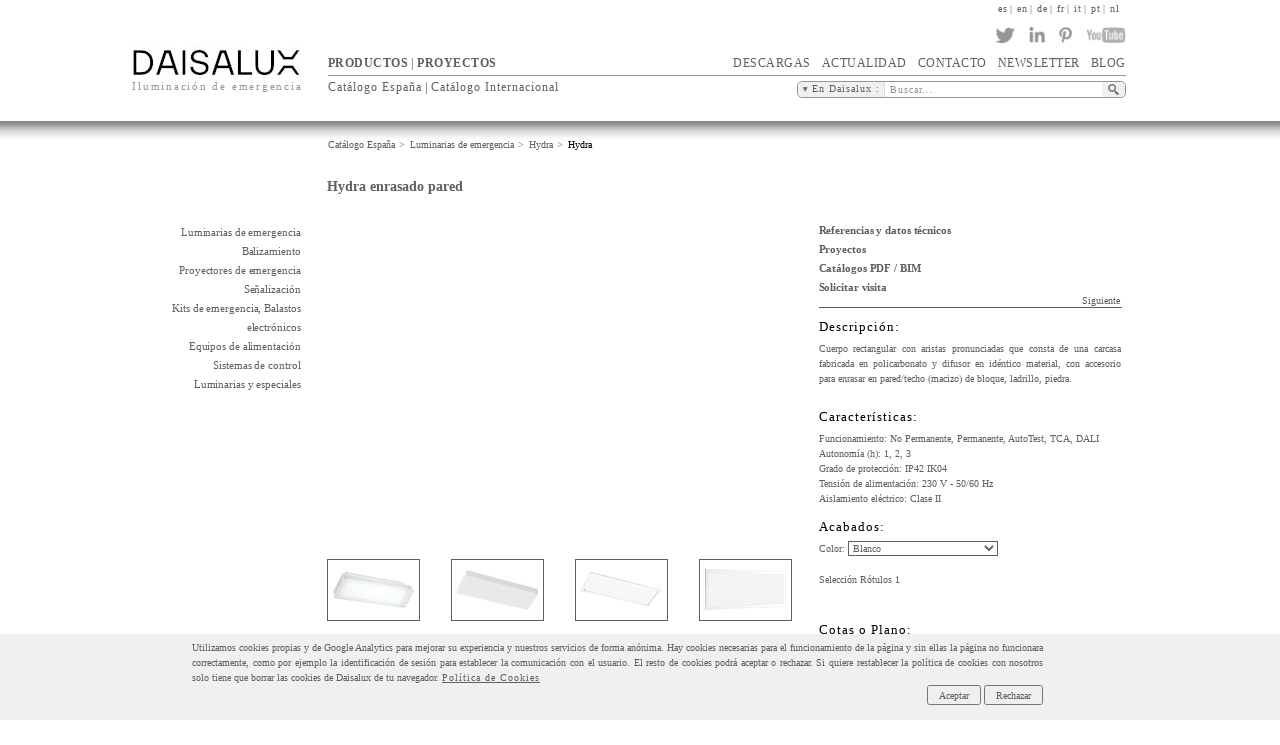

--- FILE ---
content_type: text/html; charset=utf-8
request_url: https://www.daisalux.com/es-es/pages/productos/soluciones.aspx?DB=DaisaluxProEsMes&Cest=1&GAsp=4&Asp=10&Sol=822&Aca1=174&Aca2=9762
body_size: 12866
content:

<!DOCTYPE html PUBLIC "-//W3C//DTD XHTML 1.0 Transitional//EN" "http://www.w3.org/TR/xhtml1/DTD/xhtml1-transitional.dtd">
<html xmlns="http://www.w3.org/1999/xhtml" xml:lang="es" lang="es" >
<head><title>
	Daisalux - Luminarias de emergencia - Hydra enrasado pared - Color: Blanco
</title><meta http-equiv="content-type" content="text/html; charset=UTF-8" /><meta name="viewport" content="width=device-width, initial-scale=1" /><link href="/css/daisalux.css" rel="stylesheet" type="text/css" /><link href="/css/daisalux800.css" rel="stylesheet" media="only screen and (max-device-width: 800px)" /><link rel="shortcut icon" href="/favicon.ico" /><meta http-equiv="X-UA-Compatible" content="IE=7,8,9" />
    <script type="text/javascript">
        var GB_ROOT_DIR = "/greybox/";

    </script>
    <script type="text/javascript" src="/greybox/AJS.js"></script>
    <script type="text/javascript" src="/greybox/AJS_fx.js"></script>
    <script type="text/javascript" src="/greybox/gb_scripts.js"></script>
    <link href="/greybox/gb_styles.css" rel="stylesheet" type="text/css" media="all" /><link rel="stylesheet" href="/css/lightbox.css" type="text/css" media="screen" /><link rel="stylesheet" href="/css/lightbox800.css" type="text/css" media="only screen and (max-device-width: 800px)" /><link rel="stylesheet" href="/css/lightwindow.css" type="text/css" media="screen" />
    
    <script type="text/javascript" src="/js/prototype.js"></script>
    <script type="text/javascript" src="/js/scriptaculous.js?load=effects,builder"></script>
    <script type="text/javascript" src="/js/lightbox.js"></script>
    <script type="text/javascript" src="/js/dynlayer.js"></script>
    
    <script type="text/javascript" src="https://ajax.googleapis.com/ajax/libs/jquery/1.7.2/jquery.min.js"></script>
    <script src="https://ajax.aspnetcdn.com/ajax/jquery.ui/1.8.9/jquery-ui.js" type="text/javascript"></script>
    <link href="/js/jquery-ui.css" rel="stylesheet" type="text/css" />
    
    <!--<script type="text/javascript" src="/js/cookies-interiores.js"></script>-->
    <script type="text/javascript" src="/js/cookies.js" ></script>
    <!-- Google Tag Manager -->
    <script>(function(w,d,s,l,i){w[l]=w[l]||[];w[l].push({'gtm.start':
    new Date().getTime(),event:'gtm.js'});var f=d.getElementsByTagName(s)[0],
    j=d.createElement(s),dl=l!='dataLayer'?'&l='+l:'';j.async=true;j.src=
    'https://www.googletagmanager.com/gtm.js?id='+i+dl;f.parentNode.insertBefore(j,f);
    })(window,document,'script','dataLayer','GTM-NR9K3N');</script>
    <!-- End Google Tag Manager -->
<meta name="description" content="Cuerpo rectangular con aristas pronunciadas que consta de una carcasa fabricada en policarbonato y difusor en idéntico material, con accesorio para enrasar en pared/techo (macizo) de bloque, ladrillo, piedra." /><meta name="keywords" content="Hydra superficie - Hydra semiempotrado - Hydra enrasado techo - Hydra enrasado pared - Hydra estanco - Hydra intemperie (AEX) - Hydra banderola DPSG" /></head>
<body > 
    <form name="aspnetForm" method="post" action="../../../pages/productos/soluciones.aspx?DB=DaisaluxProEsMes&amp;Cest=1&amp;GAsp=4&amp;Asp=10&amp;Sol=822&amp;Aca1=174&amp;Aca2=9762" id="aspnetForm">
<div>
<input type="hidden" name="__EVENTTARGET" id="__EVENTTARGET" value="" />
<input type="hidden" name="__EVENTARGUMENT" id="__EVENTARGUMENT" value="" />
<input type="hidden" name="__LASTFOCUS" id="__LASTFOCUS" value="" />
<input type="hidden" name="__VIEWSTATE" id="__VIEWSTATE" value="/wEPDwUKMTMyMDkwOTYzNg9kFgJmD2QWAgIBD2QWBgIBD2QWJGYPDxYCHgtQb3N0QmFja1VybAWBAWh0dHA6Ly93d3cuZGFpc2FsdXguY29tL2VzLWVzL3BhZ2VzL3Byb2R1Y3Rvcy9zb2x1Y2lvbmVzLmFzcHg/REI9RGFpc2FsdXhQcm9Fc01lcyZDZXN0PTEmR0FzcD00JkFzcD0xMCZTb2w9ODIyJkFjYTE9MTc0JkFjYTI9OTc2MmRkAgIPDxYCHwAFfmh0dHA6Ly93d3cuZGFpc2FsdXguY29tL2VuLXVzL3BhZ2VzL3Byb2R1Y3Rvcy9zb2x1Y2lvbmVzLmFzcHg/REI9RGFpc2FsdXhQcm9FbiZDZXN0PTEmR0FzcD00JkFzcD0xMCZTb2w9ODIyJkFjYTE9MTc0JkFjYTI9OTc2MmRkAgQPDxYCHwAFfmh0dHA6Ly93d3cuZGFpc2FsdXguY29tL2RlLWRlL3BhZ2VzL3Byb2R1Y3Rvcy9zb2x1Y2lvbmVzLmFzcHg/[base64]/[base64]/[base64]/REI9RGFpc2FsdXhQcm9Fc01lcyZDZXN0PTJkZAIDD2QWAgIBDw8WBB8EBQ5TZcOxYWxpemFjacOzbh8CBVdodHRwczovL3d3dy5kYWlzYWx1eC5jb20vZXMtZXMvcGFnZXMvcHJvZHVjdG9zL2FzcGVjdG9zLmFzcHg/[base64]/[base64]/[base64]/[base64]" />
</div>

<script type="text/javascript">
//<![CDATA[
var theForm = document.forms['aspnetForm'];
if (!theForm) {
    theForm = document.aspnetForm;
}
function __doPostBack(eventTarget, eventArgument) {
    if (!theForm.onsubmit || (theForm.onsubmit() != false)) {
        theForm.__EVENTTARGET.value = eventTarget;
        theForm.__EVENTARGUMENT.value = eventArgument;
        theForm.submit();
    }
}
//]]>
</script>


<script src="/WebResource.axd?d=i6EHremXN2ou4mJqVNGZe-KMEHpkZDpzO5w38ozbQ8yGDgeADKa5FGMMIRwFwKHiKB54RFweAaQMES0M4mFIjcoCObE1&amp;t=637746908407488025" type="text/javascript"></script>

<div>

	<input type="hidden" name="__VIEWSTATEGENERATOR" id="__VIEWSTATEGENERATOR" value="CD635D28" />
	<input type="hidden" name="__EVENTVALIDATION" id="__EVENTVALIDATION" value="/wEWGALDwtjfCQKRpKz2BQLwztnPCgKUs6iBCgKQq+O4CQKOsoCHBwL1zfXBBAKeg9WHCgLDqvnYDgK655u3DALilOG4DAKs9MCmCQKgg6GMBwLJnMmsAwLkvuaODQLsu4WwBQLru4WwBQLqu4WwBQLxu4WwBQLyjeiKBQKhqNTaDgKhqMD/BwLvldvjAwK5sJvhAqZmi62gsfbAiXct5VWkxIfMs3+7" />
</div>
        <div id="total">
            
<div id="cabecera">
    <div id="idiomas">
        <ul>
            <li>
                <a id="ctl00_cabecera_LBcastellano" href="http://www.daisalux.com/es-es/pages/productos/soluciones.aspx?DB=DaisaluxProEsMes&Cest=1&GAsp=4&Asp=10&Sol=822&Aca1=174&Aca2=9762" onclick="javascript:__doPostBack('ctl00$cabecera$LBcastellano','');">es</a><span id="ctl00_cabecera_LBLhueco1" class="hueco_idiomas">|</span></li>
            <li>
                <a id="ctl00_cabecera_LBingles" href="http://www.daisalux.com/en-us/pages/productos/soluciones.aspx?DB=DaisaluxProEn&Cest=1&GAsp=4&Asp=10&Sol=822&Aca1=174&Aca2=9762" onclick="javascript:__doPostBack('ctl00$cabecera$LBingles','');">en</a><span id="ctl00_cabecera_LBLhueco2" class="hueco_idiomas">|</span></li>
            
            <li>
                <a id="ctl00_cabecera_LBaleman" href="http://www.daisalux.com/de-de/pages/productos/soluciones.aspx?DB=DaisaluxProDe&Cest=1&GAsp=4&Asp=10&Sol=822&Aca1=174&Aca2=9762" onclick="javascript:__doPostBack('ctl00$cabecera$LBaleman','');">de</a><span id="ctl00_cabecera_LBLhueco3" class="hueco_idiomas">|</span></li>
            <li>
                <a id="ctl00_cabecera_LBfrances" href="http://www.daisalux.com/fr-fr/pages/productos/soluciones.aspx?DB=DaisaluxProFrMfr&Cest=1&GAsp=4&Asp=10&Sol=822&Aca1=174&Aca2=9762" onclick="javascript:__doPostBack('ctl00$cabecera$LBfrances','');">fr</a><span id="ctl00_cabecera_LBLhueco4" class="hueco_idiomas">|</span></li>
            <li>
                <a id="ctl00_cabecera_LBitaliano" class="ultimo" href="http://www.daisalux.com/it-it/pages/productos/soluciones.aspx?DB=DaisaluxProIt&Cest=1&GAsp=4&Asp=10&Sol=822&Aca1=174&Aca2=9762" onclick="javascript:__doPostBack('ctl00$cabecera$LBitaliano','');">it</a><span id="ctl00_cabecera_LBLhueco5" class="hueco_idiomas">|</span></li>
            <li>
                <a id="ctl00_cabecera_LBportugues" href="http://www.daisalux.com/pt-pt/pages/productos/soluciones.aspx?DB=DaisaluxProPt&Cest=1&GAsp=4&Asp=10&Sol=822&Aca1=174&Aca2=9762" onclick="javascript:__doPostBack('ctl00$cabecera$LBportugues','');">pt</a><span id="ctl00_cabecera_LBLhueco6" class="hueco_idiomas">|</span></li>
            <li>
                <a id="ctl00_cabecera_LBDutch" class="ultimo" href="http://www.daisalux.com/nl-nl/pages/productos/soluciones.aspx?DB=DaisaluxProNl&Cest=1&GAsp=4&Asp=10&Sol=822&Aca1=174&Aca2=9762" onclick="javascript:__doPostBack('ctl00$cabecera$LBDutch','');">nl</a><span id="ctl00_cabecera_LBLhueco7" class="hueco_idiomas"></span></li>
            <li>
                <a id="ctl00_cabecera_LBCroatian" class="ultimo" href="http://www.daisalux.com/hr-hr/pages/productos/soluciones.aspx?DB=DaisaluxProHr&Cest=1&GAsp=4&Asp=10&Sol=822&Aca1=174&Aca2=9762" onclick="javascript:__doPostBack('ctl00$cabecera$LBCroatian','');"></a></li>                   
        </ul>
    </div>
    <div id="menulogo">
        <div id="logo">
            <a href="http://www.daisalux.com/es-es/default.aspx" id="ctl00_cabecera_alogo">
            <img id="ctl00_cabecera_IBlogo" alt="Logo Daisalux. Iluminación de emergencia" border="0" title="Logo Daisalux. Iluminación de emergencia" src="/img/general/masterpage/logo.jpg" />
            </a>
            <h1><span id="eslogan">Iluminación de emergencia</span></h1>
            
        </div>
    </div>
    <script type="text/javascript" src="/js/cabecera.js"></script>
    <div id="rrss">
                    <a href="https://twitter.com/Daisalux" target="_blank" onmouseover="ImgRRSS('ctl00_cabecera_ImgTwitter','/img/general/RRSS/twitter-hover.png');" onmouseout="ImgRRSS('ctl00_cabecera_ImgTwitter','/img/general/RRSS/twitter-normal.png');">
                        <img id="ctl00_cabecera_ImgTwitter" class="imgrrss" title="Twitter" border="0" src="/img/general/RRSS/twitter-normal.png" alt="Twitter" /></a>
                    <a href="https://www.linkedin.com/company/daisalux-emergency-lighting/" target="_blank" onmouseover="ImgRRSS('ctl00_cabecera_ImgLinkedIn','/img/general/RRSS/linkedin-hover.png');" onmouseout="ImgRRSS('ctl00_cabecera_ImgLinkedIn','/img/general/RRSS/linkedin-normal.png');">
                        <img id="ctl00_cabecera_ImgLinkedIn" class="imgrrss" title="LinkedIn" border="0" src="/img/general/RRSS/linkedin-normal.png" alt="LinkedIn" /></a>
                    <a href="http://www.pinterest.com/daisalux/" target="_blank" onmouseover="ImgRRSS('ctl00_cabecera_ImgPinterest','/img/general/RRSS/pinterest-hover.png');" onmouseout="ImgRRSS('ctl00_cabecera_ImgPinterest','/img/general/RRSS/pinterest-normal.png');">
                        <img id="ctl00_cabecera_ImgPinterest" class="imgrrss" title="Pinterest" border="0" src="/img/general/RRSS/pinterest-normal.png" alt="Pinterest" /></a>
                    <a href="https://www.youtube.com/channel/UC1aD1K0CD2XiqBCQoEU7w1w" target="_blank" onmouseover="ImgRRSS('ctl00_cabecera_ImgYoutube','/img/general/RRSS/YouTube-hover.png');" onmouseout="ImgRRSS('ctl00_cabecera_ImgYoutube','/img/general/RRSS/YouTube-normal.png');">
                        <img id="ctl00_cabecera_ImgYoutube" class="imgrrss_ultima" title="Youtube" border="0" src="/img/general/RRSS/YouTube-normal.png" alt="Youtube" /></a>
                </div>
    <div id="menus">
        <div id="menus_arriba">
            <div id="produs_lista1">
                <ul>
                    <li>
                        <a id="ctl00_cabecera_HLproductos" href="http://www.daisalux.com/es-es/pages/productos/cestas.aspx?DB=DaisaluxProEsMes">PRODUCTOS</a></li>
                            <!--NavigateUrl="~/pages/productos/cestas.aspx" -->
                    <li>
                        <span id="ctl00_cabecera_LBLseparador" class="separador">|</span></li>
                    <li>
                        <a id="ctl00_cabecera_HLProyectos" href="http://www.daisalux.com/es-es/pages/proyectos/proyectos_sectores.aspx">PROYECTOS</a></li>
                </ul>
            </div>
            <div id="empresa_lista">
                <ul>
                    
                    <li>
                        <a id="ctl00_cabecera_HLdescargas" href="http://www.daisalux.com/es-es/pages/descargas/descargas.aspx">DESCARGAS</a></li>
                    <li>
                        <a id="ctl00_cabecera_HLactualidad" href="http://www.daisalux.com/es-es/pages/actualidad/actualidad.aspx">ACTUALIDAD</a></li>
                    <li>
                        <a id="ctl00_cabecera_HLcontacto" href="http://www.daisalux.com/es-es/pages/contacto/contacto.aspx">CONTACTO</a></li>
                    
                    <li>
                        <a id="ctl00_cabecera_HLnewsletter" href="http://www.daisalux.com/es-es/pages/newsletter/newsletter.aspx">NEWSLETTER</a></li>
                    <li>
                        <a id="ctl00_cabecera_HLBlog" href="http://blog.daisalux.com" target="_blank">BLOG</a></li>
                </ul>
            </div>
        </div>
        <div id="menus_abajo">
            <div id="catalogo_lista">
                <ul>
                    <li id="ctl00_cabecera_licatalogo">
                        <a id="ctl00_cabecera_LBcatalogo" href="http://www.daisalux.com/es-es/pages/productos/cestas.aspx?DB=DaisaluxProEsMes" onclick="javascript:__doPostBack('ctl00$cabecera$LBcatalogo','');">Catálogo España</a></li>
                            <!--PostBackUrl="../../pages/productos/cestas.aspx?Cat=true"-->
                    <li id="ctl00_cabecera_liseparadorcatalogo">
                        <span id="ctl00_cabecera_LBLseparador1" class="separador">|</span></li>
                    <li id="ctl00_cabecera_licatalogointer">
                        <a id="ctl00_cabecera_LBinternacional" href="http://www.daisalux.com/es-es/pages/productos/cestas.aspx?DB=DaisaluxProEs" onclick="javascript:__doPostBack('ctl00$cabecera$LBinternacional','');">Catálogo Internacional</a></li>
                            <!--PostBackUrl="../../pages/productos/cestas.aspx?Cat=true"-->
                </ul>
            </div>

                 <div id="buscar">
                    <div id="buscar_limitado">
                        <div id="ddlbusqueda" onmouseover="DynLayerShow(lflotante);lminimos.hide();" >
                            <img id="ctl00_cabecera_imgflechita" title="Categorías" alt="Categorías" src="/img/general/home/flechita.png" />
                            <span id="ctl00_cabecera_lblcategoria">En Daisalux :</span>
                        </div>
                           <div id="txtbusqueda">
                           <input name="ctl00$cabecera$TXTbusqueda" type="text" value="Buscar..." id="ctl00_cabecera_TXTbusqueda" tabindex="1" class="txtbusqueda" onkeyup="keypress(event)" onkeypress="aux(event)" alt="Buscar..." onfocus="if(this.value == this.alt) { lflotante.hide();this.value = ''; }" onblur="busquedablur();" /></div>
                       
                        <div id="lupita" onclick="ibLupa();"  >
                            <a href="#" tabindex="1">
                                <img id="ctl00_cabecera_ImgLupa" class="ImgLupa" alt="Buscar" title="Buscar" src="/img/general/home/lupa.png" />
                            </a>
                            <input type="submit" name="ctl00$cabecera$IBlupa" value="" id="ctl00_cabecera_IBlupa" class="IBLupa" />
                        </div>
                     </div>
                    <!--<a id="ctl00_cabecera_LBbuscar" class="buscar" href="~/pages/buscar/resultados.aspx" onclick="javascript:__doPostBack('ctl00$cabecera$LBbuscar','');">Buscar</a>
                    <input name="ctl00$cabecera$TXTbuscar" type="text" id="ctl00_cabecera_TXTbuscar" class="txt_buscar" />-->
                    <div id="layerflotante">
                         <ul>
                            <li><a id="ctl00_cabecera_LBCat1" href="javascript:__doPostBack('ctl00$cabecera$LBCat1','')">En Daisalux</a></li>
                            <li><a id="ctl00_cabecera_LBCat2" href="javascript:__doPostBack('ctl00$cabecera$LBCat2','')">Fichas Técnicas</a></li>
                            <li><a id="ctl00_cabecera_LBCat3" href="javascript:__doPostBack('ctl00$cabecera$LBCat3','')">Documentos</a></li>
                            <li><a id="ctl00_cabecera_LBCat4" href="javascript:__doPostBack('ctl00$cabecera$LBCat4','')">Otros</a></li>
                        </ul>
                    </div>
                    <div id="layerminimos" >
                        <ul>
                            <li>
                                <span id="ctl00_cabecera_LBLcaracteres">Tiene que introducir más de 3 caracteres</span></li>
                        </ul>
                    </div>
                    
                    <div id="layerminimosespecial" >
                        <ul>
                            <li>
                                <span id="ctl00_cabecera_LBLcaracteresEspecial">Tiene que introducir más de 2 caracteres</span></li>
                        </ul>
                    </div>
                </div>
            
    
            
<div id="migapan">
   
    
    <a id="ctl00_cabecera_miga_HL1" class="migapan" href="https://www.daisalux.com/es-es/pages/productos/cestas.aspx?DB=DaisaluxProEsMes">Catálogo España</a>
    <span id="ctl00_cabecera_miga_LBLseparador1">></span>
    <a id="ctl00_cabecera_miga_HL2" class="migapan" href="https://www.daisalux.com/es-es/pages/productos/aspectos.aspx?DB=DaisaluxProEsMes&amp;Cest=1">Luminarias de emergencia</a>
    <span id="ctl00_cabecera_miga_LBLseparador2">></span>
    <a id="ctl00_cabecera_miga_HL3" class="migapan" href="https://www.daisalux.com/es-es/pages/productos/aspectos.aspx?DB=DaisaluxProEsMes&amp;Cest=1#GAsp4">Hydra</a>
    <span id="ctl00_cabecera_miga_LBLseparador3">></span>
    <a id="ctl00_cabecera_miga_HL4" disabled="disabled" class="migapan_active">Hydra</a>
    
    
    
</div>

        </div>
    </div>
     
</div>
         



 <script type="text/javascript" language="javascript" src="/js/busquedas-interiores.js"></script>
        </div>
        <div id="centro_total">
            <div id="centro_interiores"  onmouseover="lflotante.hide(); lminimos.hide();">
                
    
<div id="menu_produ_list">
    <ul>
        
                <li>
                    <a id="ctl00_ContentPlaceHolder1_menu_produ_Rep_Menu_ctl00_hlmenu" href="https://www.daisalux.com/es-es/pages/productos/aspectos.aspx?DB=DaisaluxProEsMes&amp;Cest=1">Luminarias de emergencia</a>
                </li>
            
                <li>
                    <a id="ctl00_ContentPlaceHolder1_menu_produ_Rep_Menu_ctl01_hlmenu" href="https://www.daisalux.com/es-es/pages/productos/aspectos.aspx?DB=DaisaluxProEsMes&amp;Cest=4">Balizamiento</a>
                </li>
            
                <li>
                    <a id="ctl00_ContentPlaceHolder1_menu_produ_Rep_Menu_ctl02_hlmenu" href="https://www.daisalux.com/es-es/pages/productos/aspectos.aspx?DB=DaisaluxProEsMes&amp;Cest=2">Proyectores de emergencia</a>
                </li>
            
                <li>
                    <a id="ctl00_ContentPlaceHolder1_menu_produ_Rep_Menu_ctl03_hlmenu" href="https://www.daisalux.com/es-es/pages/productos/aspectos.aspx?DB=DaisaluxProEsMes&amp;Cest=5">Señalización</a>
                </li>
            
                <li>
                    <a id="ctl00_ContentPlaceHolder1_menu_produ_Rep_Menu_ctl04_hlmenu" href="https://www.daisalux.com/es-es/pages/productos/aspectos.aspx?DB=DaisaluxProEsMes&amp;Cest=6">Kits de emergencia, Balastos electrónicos</a>
                </li>
            
                <li>
                    <a id="ctl00_ContentPlaceHolder1_menu_produ_Rep_Menu_ctl05_hlmenu" href="https://www.daisalux.com/es-es/pages/productos/aspectos.aspx?DB=DaisaluxProEsMes&amp;Cest=7">Equipos de alimentación</a>
                </li>
            
                <li>
                    <a id="ctl00_ContentPlaceHolder1_menu_produ_Rep_Menu_ctl06_hlmenu" href="https://www.daisalux.com/es-es/pages/productos/aspectos.aspx?DB=DaisaluxProEsMes&amp;Cest=8">Sistemas de control</a>
                </li>
            
                <li>
                    <a id="ctl00_ContentPlaceHolder1_menu_produ_Rep_Menu_ctl07_hlmenu" href="https://www.daisalux.com/es-es/pages/productos/aspectos.aspx?DB=DaisaluxProEsMes&amp;Cest=3">Luminarias y especiales</a>
                </li>
            
    </ul>
   
</div>    

    
    <div id="titu_produ_arriba_sol">
        <h1 class="titulos"><span id="ctl00_ContentPlaceHolder1_LBLtitulo">Hydra enrasado pared</span></h1>
    </div>
    <div id="produ_centro_soluciones">
        <table border="0" cellpadding="0" cellspacing="0" width="100%">
        <tr id="ctl00_ContentPlaceHolder1_trled" style="visibility:hidden;">
	<td class="led">
                    <span id="ctl00_ContentPlaceHolder1_LBLled">Tecnología LED</span></td>
</tr>

            <tr>
                <td>
                    <img id="ctl00_ContentPlaceHolder1_IMG_Grande" class="img_produ_grande" src="/img/general/punto.gif" style="border-width:1px;border-style:solid;border-width:0px;" /></td>
            </tr>
            <tr>
                <td>
                    <table border="0" cellpadding="0" cellspacing="0" width="100%">
                        
                                <tr>
                                    <td class="aux91">
                                        <a href="http://www.daisalux.com/es-es/pages/productos/soluciones.aspx?DB=DaisaluxProEsMes&Cest=1&GAsp=4&Asp=10&Sol=422" id="ctl00_ContentPlaceHolder1_Rep_Soluciones_ctl00_aimg1"><img id="ctl00_ContentPlaceHolder1_Rep_Soluciones_ctl00_img1" title="Hydra superficie" class="img_produ" src="/Comun/Productos/Fotos/Soluciones_091x060/HYDRA-LED.jpg" alt="Hydra LD" style="border-width:1px;border-style:solid;border-width:1px;cursor:normal;" /></a>
                                    </td>
                                    <td class="auxhueco31">
                                        <img id="ctl00_ContentPlaceHolder1_Rep_Soluciones_ctl00_imghueco" src="/img/general/punto.gif" /></td>
                                    <td class="aux91"> 
                                      <a href="http://www.daisalux.com/es-es/pages/productos/soluciones.aspx?DB=DaisaluxProEsMes&Cest=1&GAsp=4&Asp=10&Sol=442&Aca1=9770" id="ctl00_ContentPlaceHolder1_Rep_Soluciones_ctl00_aimg2"><img id="ctl00_ContentPlaceHolder1_Rep_Soluciones_ctl00_img2" title="Hydra semiempotrado" class="img_produ" src="/Comun/Productos/Fotos/Soluciones_091x060/HYDRA%20_%20KSP-KSH.jpg" alt="Hydra + KSP/KSH" style="border-width:1px;border-style:solid;border-width:1px;cursor:normal;" /></a>
                                    </td>
                                    <td class="auxhueco31">
                                        <img id="ctl00_ContentPlaceHolder1_Rep_Soluciones_ctl00_imghueco1" src="/img/general/punto.gif" /></td>
                                    <td class="aux91">
                                        <a href="http://www.daisalux.com/es-es/pages/productos/soluciones.aspx?DB=DaisaluxProEsMes&Cest=1&GAsp=4&Asp=10&Sol=462&Aca1=9742&Aca2=9767" id="ctl00_ContentPlaceHolder1_Rep_Soluciones_ctl00_aimg3"><img id="ctl00_ContentPlaceHolder1_Rep_Soluciones_ctl00_img3" title="Hydra enrasado techo" class="img_produ" src="/Comun/Productos/Fotos/Soluciones_091x060/HYDRA%20_%20KETB.jpg" alt="Hydra + KETB" style="border-width:1px;border-style:solid;border-width:1px;cursor:normal;" /></a>
                                    </td>
                                    <td class="auxhueco31">
                                        <img id="ctl00_ContentPlaceHolder1_Rep_Soluciones_ctl00_imghueco2" src="/img/general/punto.gif" /></td>
                                    <td class="aux91">
                                        <a href="http://www.daisalux.com/es-es/pages/productos/soluciones.aspx?DB=DaisaluxProEsMes&Cest=1&GAsp=4&Asp=10&Sol=822&Aca1=9762" id="ctl00_ContentPlaceHolder1_Rep_Soluciones_ctl00_aimg4"><img id="ctl00_ContentPlaceHolder1_Rep_Soluciones_ctl00_img4" title="Hydra enrasado pared" class="img_produ" src="/Comun/Productos/Fotos/Soluciones_091x060/HYDRA%20_%20KEPB.jpg" alt="Hydra + KEPB" style="border-width:1px;border-style:solid;border-width:1px;cursor:normal;" /></a>
                                    </td>
                                </tr>
                            
                                <tr>
                                    <td class="aux91">
                                        <a href="http://www.daisalux.com/es-es/pages/productos/soluciones.aspx?DB=DaisaluxProEsMes&Cest=1&GAsp=4&Asp=10&Sol=501" id="ctl00_ContentPlaceHolder1_Rep_Soluciones_ctl01_aimg1"><img id="ctl00_ContentPlaceHolder1_Rep_Soluciones_ctl01_img1" title="Hydra estanco" class="img_produ" src="/Comun/Productos/Fotos/Soluciones_091x060/HYDRA%20_%20KES.jpg" alt="Hydra + KES" style="border-width:1px;border-style:solid;border-width:1px;cursor:normal;" /></a>
                                    </td>
                                    <td class="auxhueco31">
                                        <img id="ctl00_ContentPlaceHolder1_Rep_Soluciones_ctl01_imghueco" src="/img/general/punto.gif" /></td>
                                    <td class="aux91"> 
                                      <a href="http://www.daisalux.com/es-es/pages/productos/soluciones.aspx?DB=DaisaluxProEsMes&Cest=1&GAsp=4&Asp=10&Sol=25902" id="ctl00_ContentPlaceHolder1_Rep_Soluciones_ctl01_aimg2"><img id="ctl00_ContentPlaceHolder1_Rep_Soluciones_ctl01_img2" title="Hydra intemperie (AEX)" class="img_produ" src="/Comun/Productos/Fotos/Soluciones_091x060/HYDRA%20_%20KES.jpg" alt="Hydra + KES" style="border-width:1px;border-style:solid;border-width:1px;cursor:normal;" /></a>
                                    </td>
                                    <td class="auxhueco31">
                                        <img id="ctl00_ContentPlaceHolder1_Rep_Soluciones_ctl01_imghueco1" src="/img/general/punto.gif" /></td>
                                    <td class="aux91">
                                        <a href="http://www.daisalux.com/es-es/pages/productos/soluciones.aspx?DB=DaisaluxProEsMes&Cest=1&GAsp=4&Asp=10&Sol=43262&Aca1=9742&Aca2=20512&Aca3=9767&Rot1=20512|ESQ" id="ctl00_ContentPlaceHolder1_Rep_Soluciones_ctl01_aimg3"><img id="ctl00_ContentPlaceHolder1_Rep_Soluciones_ctl01_img3" title="Hydra banderola DPSG" class="img_produ" src="/Comun/Productos/Fotos/Soluciones_091x060/HYDRA%20_%20KETB%20_%20SKT0810.JPG" alt="HYDRA + KETB + SKT0810" style="border-width:1px;border-style:solid;border-width:1px;cursor:normal;" /></a>
                                    </td>
                                    <td class="auxhueco31">
                                        <img id="ctl00_ContentPlaceHolder1_Rep_Soluciones_ctl01_imghueco2" src="/img/general/punto.gif" /></td>
                                    <td class="aux91">
                                        <a id="ctl00_ContentPlaceHolder1_Rep_Soluciones_ctl01_aimg4"><img id="ctl00_ContentPlaceHolder1_Rep_Soluciones_ctl01_img4" class="img_produ" src="/img/general/punto.gif" style="border-width:1px;border-style:solid;border-width:0px;cursor:arrow;" /></a>
                                    </td>
                                </tr>
                            
                        
                    </table>
                </td>
            </tr>
        </table>
    </div>
    <div id="centro_produ">
        <div id="menu_produ_dcha_sol">
            <a id="ctl00_ContentPlaceHolder1_LBreferencias" href="http://www.daisalux.com/es-es/pages/productos/soluciones_articulos.aspx?DB=DaisaluxProEsMes&amp;Cest=1&amp;GAsp=4&amp;Asp=10&amp;Sol=822&amp;Aca1=174&amp;Aca2=9762">Referencias y datos técnicos</a><br />
            <a id="ctl00_ContentPlaceHolder1_HLproyectos" href="http://www.daisalux.com/es-es/pages/proyectos/proyectos_lugares.aspx?Cest=1&amp;Asp=10">Proyectos</a><br />
            <a id="ctl00_ContentPlaceHolder1_HLcatalogo" rel="gb_page_center[867, 568]" href="http://www.daisalux.com/es-es/pages/productos/catalogo.aspx?DB=DaisaluxProEsMes&amp;GAsp=4&amp;Asp=10&amp;Sol=822&amp;SolAca=174,9762,,">Catálogos PDF / BIM</a><br />
            <a id="ctl00_ContentPlaceHolder1_HLvisita" rel="gb_page_center[867, 640]" href="http://www.daisalux.com/es-es/pages/productos/visita.aspx?DB=DaisaluxProEsMes&amp;Tema=Hydra enrasado pared">Solicitar visita</a><br />
            
        </div>
        <div id="siguiente">
            <a id="ctl00_ContentPlaceHolder1_LBsiguiente" href="http://www.daisalux.com/es-es/pages/productos/soluciones_articulos.aspx?DB=DaisaluxProEsMes&amp;Cest=1&amp;GAsp=4&amp;Asp=10&amp;Sol=822&amp;Aca1=174&amp;Aca2=9762">Siguiente</a><br />
        </div>
        <div id="descripcion">
            <span id="ctl00_ContentPlaceHolder1_LBLtitudescripcion" class="titu_negro">Descripción:</span><br />
            <div id="texto_justi" class="texto_justi">
                <span id="ctl00_ContentPlaceHolder1_LBLdescripcion">Cuerpo rectangular con aristas pronunciadas que consta de una carcasa fabricada en policarbonato y difusor en idéntico material, con accesorio para enrasar en pared/techo (macizo) de bloque, ladrillo, piedra.</span>
            </div>
            <div id="hueco_necesario"> </div>
           
        </div>
        <div id="ctl00_ContentPlaceHolder1_caracteristicas" class="caracteristicas">
            <span id="ctl00_ContentPlaceHolder1_LBLtitucaract" class="titu_negro">Características:</span><br />
            <div id="texto_caracteristicas" class="texto_justi">
                
                        <div id="cara" class="caracteristicas_espacio">
                        <span id="ctl00_ContentPlaceHolder1_Rep_Caracteristica_ctl00_LBLtextocaract">Funcionamiento: No Permanente, Permanente, AutoTest, TCA, DALI</span>
                        </div>
                    
                        <div id="cara" class="caracteristicas_espacio">
                        <span id="ctl00_ContentPlaceHolder1_Rep_Caracteristica_ctl01_LBLtextocaract">Autonomía (h): 1, 2, 3</span>
                        </div>
                    
                        <div id="cara" class="caracteristicas_espacio">
                        <span id="ctl00_ContentPlaceHolder1_Rep_Caracteristica_ctl02_LBLtextocaract">Grado de protección: IP42 IK04</span>
                        </div>
                    
                        <div id="cara" class="caracteristicas_espacio">
                        <span id="ctl00_ContentPlaceHolder1_Rep_Caracteristica_ctl03_LBLtextocaract">Tensión de alimentación: 230 V - 50/60 Hz</span>
                        </div>
                    
                        <div id="cara" class="caracteristicas_espacio">
                        <span id="ctl00_ContentPlaceHolder1_Rep_Caracteristica_ctl04_LBLtextocaract">Aislamiento eléctrico: Clase II</span>
                        </div>
                    
            </div>
        </div>
        
        <div id="ctl00_ContentPlaceHolder1_acabados" class="acabados">
            <span id="ctl00_ContentPlaceHolder1_LBLtituacabados" class="titu_negro">Acabados:</span>
                <span id="ctl00_ContentPlaceHolder1_lblErrorAcabados" class="lblerroracabados" style="color:Red;font-size: 9px; font-weight: bold;color: Red;"></span>
                   <br />
            <div id="texto_acabados" class="texto_justi_acabados">
                <div id="ctl00_ContentPlaceHolder1_aca1" class="caracteristicas_espacio">
                <span id="ctl00_ContentPlaceHolder1_LblAcabado1" class="texto lblAcabadob1">Color: </span>
                <a id="ctl00_ContentPlaceHolder1_aacabado1" rel="gb_page_center[867, 501]" class="a_acabados">
                <select name="ctl00$ContentPlaceHolder1$DdlAcabado1" onchange="javascript:setTimeout('__doPostBack(\'ctl00$ContentPlaceHolder1$DdlAcabado1\',\'\')', 0)" id="ctl00_ContentPlaceHolder1_DdlAcabado1" class="ddl_acabados ddlacabados1">
	<option selected="selected" value="9762">Blanco</option>
	<option value="9763">Gris plata</option>

</select></a>
                 
                
                        <a href="http://www.daisalux.com/es-es/pages/productos/soluciones.aspx?DB=DaisaluxProEsMes&Cest=1&GAsp=4&Asp=10&Sol=822&Aca1=9762&Aca2=9762" id="ctl00_ContentPlaceHolder1_Rep_Aaca1_ctl00_aacabado"></a>
                    
                        <a href="http://www.daisalux.com/es-es/pages/productos/soluciones.aspx?DB=DaisaluxProEsMes&Cest=1&GAsp=4&Asp=10&Sol=822&Aca1=9763&Aca2=9762" id="ctl00_ContentPlaceHolder1_Rep_Aaca1_ctl01_aacabado"></a>
                    
                </div>
                
                
                
            </div>
        </div>
        
        <div id="ctl00_ContentPlaceHolder1_rotulos" class="rotulos">
            <a id="ctl00_ContentPlaceHolder1_HLrotulos1" class="rotulos_a" rel="gb_page_center[867, 501]" href="http://www.daisalux.com/es-es/pages/productos/rotulos.aspx?Serie=83&amp;Rot=1">Selección Rótulos 1</a>
            <br />
            
            <div id="ctl00_ContentPlaceHolder1_rotulosfotos" class="rotulosfotos">
                <table border="0" cellpadding="0" cellspacing="0" width="100%" class="texto_justi">
                    <tr>
                        
                        <td id="ctl00_ContentPlaceHolder1_tdrotuloespacio" style="width:11px;">&nbsp;</td>

                        
                    </tr>
                </table>
            </div>
        </div>
        
        <div id="ctl00_ContentPlaceHolder1_planos" class="planos">
            <span id="ctl00_ContentPlaceHolder1_LBLtituplanos" class="titu_negro">Cotas o Plano:</span><br />
            <a href="/Comun/Productos/Esquemas/Soluciones_633x310/HYDRA-ENRASADO-TECHO.jpg" id="ctl00_ContentPlaceHolder1_aplano" rel="lightbox[3]" class="aux125" style="cursor:normal;">
                <img id="ctl00_ContentPlaceHolder1_imgplano" class="plano_produ" src="/Comun/Productos/Esquemas/Soluciones_125x102/HYDRA-ENRASADO-TECHO.jpg" alt="Hydra + KET/KEP" style="border-width:1px;border-style:solid;border-width:1px;" /></a>
        </div>
    </div>
    

            </div>
            

<div id="pie_dentro">
    <span id="ctl00_pie_LBLcopyright">Daisalux (C) copyright 2010  </span>
    <a id="ctl00_pie_HLmail" class="pie_home" href="mailto:daisalux@daisalux.com"> daisalux@daisalux.com</a>
    <span id="ctl00_pie_LBLtelefono">  Telf: (+34) 945 29 01 81  Fax: (+34) 945 29 02 29   </span>
    <a id="ctl00_pie_HLaviso" class="pie_home" rel="nofollow" href="https://www.daisalux.com/es-es/pages/aviso/aviso.aspx">Aviso Legal</a>
    <span id="ctl00_pie_LBLseparador">  |   </span>
    <a id="ctl00_pie_HLwebmap" class="pie_home" href="https://www.daisalux.com/es-es/pages/mapa_web/mapa_web.aspx">Mapa web</a>
</div>


        </div>
        
<div id="cookies">
    <div id="cookiestext">
        <div id="texto_cookies">
            <span id="ctl00_cookies_LblCookies">Utilizamos cookies propias y de Google Analytics para mejorar su experiencia y nuestros servicios de forma anónima. Hay cookies necesarias para el funcionamiento de la página y sin ellas la página no funcionara correctamente, como por ejemplo la identificación de sesión para establecer la comunicación con el usuario. El resto de cookies podrá aceptar o rechazar. Si quiere restablecer la política de cookies con nosotros solo tiene que borrar las cookies de Daisalux de tu navegador. <a href='/es-es/pages/aviso/cookies.aspx' class='link_cookies'>Política de Cookies</a></span>
            <div id="boton_cookies">
                <input type="submit" name="ctl00$cookies$daisaluxacceptcookies" value="Aceptar" id="ctl00_cookies_daisaluxacceptcookies" class="cookies_action_button" />
                <input type="submit" name="ctl00$cookies$daisaluxrejectcookies" value="Rechazar" id="ctl00_cookies_daisaluxrejectcookies" class="cookies_action_button" />
            </div>
        </div>
        <!--<img id="ctl00_cookies_imgaspa" class="close_cookies" title="close" onclick="closecookie()" src="/img/general/close.gif" alt="close" />-->
    </div>
</div>
<script type="text/javascript">
	jQuery(document).ready(function() {
		setCookieTextEnabled();
	});
	function setCookieTextEnabled() {
		var cookieheight = document.getElementById('cookies').offsetHeight;
		if(cookieheight) {
			cookieheight += 10;
		}
		else {
			cookieheight = 100;
		}
		var pie=document.getElementById('pie_dentro');
		if(pie) {
			pie.setAttribute("style","padding-bottom:" + cookieheight + "px");
		}
		
		var piehome=document.getElementById('pie_dentro_home');
		if(piehome) {
			piehome.setAttribute("style","padding-bottom:" + cookieheight + "px");
		}
	}
	function setCookieTextDisabled() {
		return;
	}
</script>

        
        
    </form>
</body>
</html>


--- FILE ---
content_type: text/css
request_url: https://www.daisalux.com/css/lightbox800.css
body_size: 226
content:
/*   */ 
#outerImageContainer{width: 100% !important; max-width: 633px !important; height: auto !important;}
#imageDataContainer {width: 100% !important;  max-width: 633px !important; height: auto !important;}

#lightboxImage{width: 100% !important; max-width: 633px !important; height: auto !important;}


--- FILE ---
content_type: application/javascript
request_url: https://www.daisalux.com/js/cookies.js
body_size: 486
content:
jQuery.noConflict();

jQuery(document).ready(function() {
    lflotante = new DynLayer('layerflotante');
    lminimos = new DynLayer('layerminimos');
    lminimosespecial = new DynLayer('layerminimosespecial');
    
    /*var daisaluxcookieaccept = "Null";
    var cname = "DaisaluxCookieAccept";
    var decodedCookie = decodeURIComponent(document.cookie);
    var ca = decodedCookie.split(';');
    for(var i = 0; i <ca.length; i++) {
        var c = ca[i];
        if (c.indexOf(cname) >= 0) {
            cookiedata = c.split('=');
            if(cookiedata.length == 2) {
                daisaluxcookieaccept = cookiedata[1];
            }
        }
    }*/
});

window.onresize = function() {
	setCookieTextDisabled();
	setCookieTextEnabled();
};

--- FILE ---
content_type: application/javascript
request_url: https://www.daisalux.com/greybox/gb_scripts.js
body_size: 4279
content:
var GB_CURRENT=null;
GB_hide=function(e){
/**/
if(e){parent.parent.window.location.href=parent.parent.window.location.href;}
GB_CURRENT.hide();
};
GreyBox=new AJS.Class({init:function(_1){
this.use_fx=AJS.fx;
this.type="page";
this.overlay_click_close=false;
this.salt=0;
this.root_dir=GB_ROOT_DIR;
this.callback_fns=[];
this.reload_on_close=false;
this.src_loader=this.root_dir+"loader_frame.html";
var _2=window.location.hostname.indexOf("www");
var _3=this.src_loader.indexOf("www");
if(_2!=-1&&_3==-1){
this.src_loader=this.src_loader.replace("://","://www.");
}
if(_2==-1&&_3!=-1){
this.src_loader=this.src_loader.replace("://www.","://");
}
this.show_loading=true;
AJS.update(this,_1);
},addCallback:function(fn){
if(fn){
this.callback_fns.push(fn);
}
},show:function(_5){
GB_CURRENT=this;
this.url=_5;
var _6=[AJS.$bytc("object"),AJS.$bytc("select")];
AJS.map(AJS.flattenList(_6),function(_7){
_7.style.visibility="hidden";
});
this.createElements();
return false;
},hide:function(){
var _8=this.callback_fns;
if(_8!=[]){
AJS.map(_8,function(fn){
fn();
});
}
this.onHide();
if(this.use_fx){
var _a=this.overlay;
AJS.fx.fadeOut(this.overlay,{onComplete:function(){
AJS.removeElement(_a);
_a=null;
},duration:300});
AJS.removeElement(this.g_window);
}else{
AJS.removeElement(this.g_window,this.overlay);
}
this.removeFrame();
AJS.REV(window,"scroll",_GB_setOverlayDimension);
AJS.REV(window,"resize",_GB_update);
var _b=[AJS.$bytc("object"),AJS.$bytc("select")];
AJS.map(AJS.flattenList(_b),function(_c){
_c.style.visibility="visible";
});
GB_CURRENT=null;
if(this.reload_on_close){
window.location.reload();
}
},update:function(){
this.setOverlayDimension();
this.setFrameSize();
this.setWindowPosition();
},createElements:function(){
this.initOverlay();
this.g_window=AJS.DIV({"id":"GB_window"});
AJS.hideElement(this.g_window);
AJS.getBody().insertBefore(this.g_window,this.overlay.nextSibling);
this.initFrame();
this.initHook();
this.update();
var me=this;
if(this.use_fx){
AJS.fx.fadeIn(this.overlay,{duration:300,to:0.7,onComplete:function(){
me.onShow();
AJS.showElement(me.g_window);
me.startLoading();
}});
}else{
AJS.setOpacity(this.overlay,0.7);
AJS.showElement(this.g_window);
this.onShow();
this.startLoading();
}
AJS.AEV(window,"scroll",_GB_setOverlayDimension);
AJS.AEV(window,"resize",_GB_update);
},removeFrame:function(){
try{
AJS.removeElement(this.iframe);
}
catch(e){
}
this.iframe=null;
},startLoading:function(){
this.iframe.src=this.src_loader+"?s="+this.salt++;
AJS.showElement(this.iframe);
},setOverlayDimension:function(){
var _e=AJS.getWindowSize();
if(AJS.isMozilla()||AJS.isOpera()){
AJS.setWidth(this.overlay,"100%");
}else{
AJS.setWidth(this.overlay,_e.w);
}
var _f=Math.max(AJS.getScrollTop()+_e.h,AJS.getScrollTop()+this.height);
if(_f<AJS.getScrollTop()){
AJS.setHeight(this.overlay,_f);
}else{
AJS.setHeight(this.overlay,AJS.getScrollTop()+_e.h);
}
},initOverlay:function(){
this.overlay=AJS.DIV({"id":"GB_overlay"});
if(this.overlay_click_close){

AJS.AEV(this.overlay,"click",GB_hide);
}
AJS.setOpacity(this.overlay,0);
AJS.getBody().insertBefore(this.overlay,AJS.getBody().firstChild);
},initFrame:function(){
if(!this.iframe){
var d={"name":"GB_frame","class":"GB_frame","frameBorder":0};
this.iframe=AJS.IFRAME(d);
this.middle_cnt=AJS.DIV({"class":"content"},this.iframe);
this.top_cnt=AJS.DIV();
this.bottom_cnt=AJS.DIV();
AJS.ACN(this.g_window,this.top_cnt,this.middle_cnt,this.bottom_cnt);
}
},onHide:function(){
},onShow:function(){
},setFrameSize:function(){
},setWindowPosition:function(){
},initHook:function(){
}});
_GB_update=function(){
if(GB_CURRENT){
GB_CURRENT.update();
}
};
_GB_setOverlayDimension=function(){
if(GB_CURRENT){
GB_CURRENT.setOverlayDimension();
}
};
AJS.preloadImages(GB_ROOT_DIR+"indicator.gif");
script_loaded=true;
var GB_SETS={};
function decoGreyboxLinks(){
var as=AJS.$bytc("a");
AJS.map(as,function(a){
if(a.getAttribute("href")&&a.getAttribute("rel")){
var rel=a.getAttribute("rel");
if(rel.indexOf("gb_")==0){
var _14=rel.match(/\w+/)[0];
var _15=rel.match(/\[(.*)\]/)[1];
var _16=0;
var _17={"caption":a.title||"","url":a.href};
if(_14=="gb_pageset"||_14=="gb_imageset"){
if(!GB_SETS[_15]){
GB_SETS[_15]=[];
}
GB_SETS[_15].push(_17);
_16=GB_SETS[_15].length;
}
if(_14=="gb_pageset"){
a.onclick=function(){
GB_showFullScreenSet(GB_SETS[_15],_16);
return false;
};
}
if(_14=="gb_imageset"){
a.onclick=function(){
GB_showImageSet(GB_SETS[_15],_16);
return false;
};
}
if(_14=="gb_image"){
a.onclick=function(){
GB_showImage(_17.caption,_17.url);
return false;
};
}
if(_14=="gb_page"){
a.onclick=function(){
var sp=_15.split(/, ?/);
GB_show(_17.caption,_17.url,parseInt(sp[1]),parseInt(sp[0]));
return false;
};
}
if(_14=="gb_page_fs"){
a.onclick=function(){
GB_showFullScreen(_17.caption,_17.url);
return false;
};
}
if(_14=="gb_page_center"){
a.onclick=function(){
var sp=_15.split(/, ?/);
GB_showCenter(_17.caption,_17.url,parseInt(sp[1]),parseInt(sp[0]));
return false;
};
}
}
}
});
}
AJS.AEV(window,"load",decoGreyboxLinks);
GB_showImage=function(_1a,url,_1c){
var _1d={width:300,height:300,type:"image",fullscreen:false,center_win:true,caption:_1a,callback_fn:_1c};
var win=new GB_Gallery(_1d);
return win.show(url);
};
GB_showPage=function(_1f,url,_21){
var _22={type:"page",caption:_1f,callback_fn:_21,fullscreen:true,center_win:false};
var win=new GB_Gallery(_22);
return win.show(url);
};
GB_Gallery=GreyBox.extend({init:function(_24){
this.parent({});
this.img_close=this.root_dir+"g_close.gif";
AJS.update(this,_24);
this.addCallback(this.callback_fn);
},initHook:function(){
AJS.addClass(this.g_window,"GB_Gallery");
var _25=AJS.DIV({"class":"inner"});
this.header=AJS.DIV({"class":"GB_header"},_25);
AJS.setOpacity(this.header,0);
AJS.getBody().insertBefore(this.header,this.overlay.nextSibling);
var _26=AJS.TD({"id":"GB_caption","class":"caption","width":"40%"},this.caption);
var _27=AJS.TD({"id":"GB_middle","class":"middle","width":"20%"});
var _28=AJS.IMG({"src":this.img_close});
AJS.AEV(_28,"click",GB_hide);
var _29=AJS.TD({"class":"close","width":"40%"},_28);
var _2a=AJS.TBODY(AJS.TR(_26,_27,_29));
var _2b=AJS.TABLE({"cellspacing":"0","cellpadding":0,"border":0},_2a);
AJS.ACN(_25,_2b);
if(this.fullscreen){
AJS.AEV(window,"scroll",AJS.$b(this.setWindowPosition,this));
}else{
AJS.AEV(window,"scroll",AJS.$b(this._setHeaderPos,this));
}
},setFrameSize:function(){
var _2c=this.overlay.offsetWidth;
var _2d=AJS.getWindowSize();
if(this.fullscreen){
this.width=_2c-40;
this.height=_2d.h-80;
}
AJS.setWidth(this.iframe,this.width);
AJS.setHeight(this.iframe,this.height);
AJS.setWidth(this.header,_2c);
},_setHeaderPos:function(){
AJS.setTop(this.header,AJS.getScrollTop()+10);
},setWindowPosition:function(){
var _2e=this.overlay.offsetWidth;
var _2f=AJS.getWindowSize();
AJS.setLeft(this.g_window,((_2e-50-this.width)/2));
var _30=AJS.getScrollTop()+55;
if(!this.center_win){
AJS.setTop(this.g_window,_30);
}else{
var fl=((_2f.h-this.height)/2)+20+AJS.getScrollTop();
if(fl<0){
fl=0;
}
if(_30>fl){
fl=_30;
}
AJS.setTop(this.g_window,fl);
}
this._setHeaderPos();
},onHide:function(){
AJS.removeElement(this.header);
AJS.removeClass(this.g_window,"GB_Gallery");
},onShow:function(){
if(this.use_fx){
AJS.fx.fadeIn(this.header,{to:1});
}else{
AJS.setOpacity(this.header,1);
}
}});
AJS.preloadImages(GB_ROOT_DIR+"g_close.gif");
GB_showFullScreenSet=function(set,_33,_34){
var _35={type:"page",fullscreen:true,center_win:false};
var _36=new GB_Sets(_35,set);
_36.addCallback(_34);
_36.showSet(_33-1);
return false;
};
GB_showImageSet=function(set,_38,_39){
var _3a={type:"image",fullscreen:false,center_win:true,width:300,height:300};
var _3b=new GB_Sets(_3a,set);
_3b.addCallback(_39);
_3b.showSet(_38-1);
return false;
};
GB_Sets=GB_Gallery.extend({init:function(_3c,set){
this.parent(_3c);
if(!this.img_next){
this.img_next=this.root_dir+"next.gif";
}
if(!this.img_prev){
this.img_prev=this.root_dir+"prev.gif";
}
this.current_set=set;
},showSet:function(_3e){
this.current_index=_3e;
var _3f=this.current_set[this.current_index];
this.show(_3f.url);
this._setCaption(_3f.caption);
this.btn_prev=AJS.IMG({"class":"left",src:this.img_prev});
this.btn_next=AJS.IMG({"class":"right",src:this.img_next});
AJS.AEV(this.btn_prev,"click",AJS.$b(this.switchPrev,this));
AJS.AEV(this.btn_next,"click",AJS.$b(this.switchNext,this));
GB_STATUS=AJS.SPAN({"class":"GB_navStatus"});
AJS.ACN(AJS.$("GB_middle"),this.btn_prev,GB_STATUS,this.btn_next);
this.updateStatus();
},updateStatus:function(){
AJS.setHTML(GB_STATUS,(this.current_index+1)+" / "+this.current_set.length);
if(this.current_index==0){
AJS.addClass(this.btn_prev,"disabled");
}else{
AJS.removeClass(this.btn_prev,"disabled");
}
if(this.current_index==this.current_set.length-1){
AJS.addClass(this.btn_next,"disabled");
}else{
AJS.removeClass(this.btn_next,"disabled");
}
},_setCaption:function(_40){
AJS.setHTML(AJS.$("GB_caption"),_40);
},updateFrame:function(){
var _41=this.current_set[this.current_index];
this._setCaption(_41.caption);
this.url=_41.url;
this.startLoading();
},switchPrev:function(){
if(this.current_index!=0){
this.current_index--;
this.updateFrame();
this.updateStatus();
}
},switchNext:function(){
if(this.current_index!=this.current_set.length-1){
this.current_index++;
this.updateFrame();
this.updateStatus();
}
}});
AJS.AEV(window,"load",function(){
AJS.preloadImages(GB_ROOT_DIR+"next.gif",GB_ROOT_DIR+"prev.gif");
});
GB_show=function(_42,url,_44,_45,_46){
var _47={caption:_42,height:_44||500,width:_45||500,fullscreen:false,callback_fn:_46};
var win=new GB_Window(_47);
return win.show(url);
};
GB_showCenter=function(_49,url,_4b,_4c,_4d){
var _4e={caption:_49,center_win:true,height:_4b||500,width:_4c||500,fullscreen:false,callback_fn:_4d};
var win=new GB_Window(_4e);
/*this.focus();*/
return win.show(url);
};
GB_showFullScreen=function(_50,url,_52){
var _53={caption:_50,fullscreen:true,callback_fn:_52};
var win=new GB_Window(_53);
return win.show(url);
};
GB_Window=GreyBox.extend({init:function(_55){
this.parent({});
this.img_header=this.root_dir+"header_bg.gif";
this.img_close=this.root_dir+"w_close.gif";
this.show_close_img=true;
AJS.update(this,_55);
this.addCallback(this.callback_fn);
},initHook:function(){
AJS.addClass(this.g_window,"GB_Window");
this.header=AJS.TABLE({"class":"header"});
this.header.style.backgroundImage="url("+this.img_header+")";
var _56=AJS.TD({"class":"caption"},this.caption);
var _57=AJS.TD({"class":"close"});
if(this.show_close_img){
var _58=AJS.IMG({"src":this.img_close});
var _59=AJS.SPAN("");
var btn=AJS.DIV(_58,_59);
AJS.AEV([_58,_59],"mouseover",function(){
AJS.addClass(_59,"on");
});
AJS.AEV([_58,_59],"mouseout",function(){
AJS.removeClass(_59,"on");
});
AJS.AEV([_58,_59],"mousedown",function(){
AJS.addClass(_59,"click");
});
AJS.AEV([_58,_59],"mouseup",function(){
AJS.removeClass(_59,"click");
});
AJS.AEV([_58,_59],"click",GB_hide);
AJS.ACN(_57,btn);
}
tbody_header=AJS.TBODY();
AJS.ACN(tbody_header,AJS.TR(_56,_57));
AJS.ACN(this.header,tbody_header);
AJS.ACN(this.top_cnt,this.header);
if(this.fullscreen){
AJS.AEV(window,"scroll",AJS.$b(this.setWindowPosition,this));
}
},setFrameSize:function(){
if(this.fullscreen){
var _5b=AJS.getWindowSize();
overlay_h=_5b.h;
this.width=Math.round(this.overlay.offsetWidth-(this.overlay.offsetWidth/100)*10);
this.height=Math.round(overlay_h-(overlay_h/100)*10);
}
AJS.setWidth(this.header,this.width+6);
AJS.setWidth(this.iframe,this.width);
AJS.setHeight(this.iframe,this.height);
},setWindowPosition:function(){
var _5c=AJS.getWindowSize();
AJS.setLeft(this.g_window,((_5c.w-this.width)/2)-13);
if(!this.center_win){
AJS.setTop(this.g_window,AJS.getScrollTop());
}else{
var fl=((_5c.h-this.height)/2)-20+AJS.getScrollTop();
if(fl<0){
fl=0;
}
AJS.setTop(this.g_window,fl);
}
}});
AJS.preloadImages(GB_ROOT_DIR+"w_close.gif",GB_ROOT_DIR+"header_bg.gif");



--- FILE ---
content_type: application/javascript
request_url: https://www.daisalux.com/js/cabecera.js
body_size: 413
content:
		var divJustificado = document.getElementById("logo");
			var spanJustificado = document.getElementById("eslogan");
			
			var diferencia = divJustificado.clientWidth - spanJustificado.offsetWidth;
			var caracteres = spanJustificado.innerHTML.length;
			var espaciado = diferencia / (caracteres);
			
			// divJustificado.style.width = parseFloat(divJustificado.clientWidth) + parseFloat(espaciado.toFixed(2)*2); // Se le suman 2 ajustes para evitar que se salte de linea
			spanJustificado.style.letterSpacing = espaciado.toFixed(2)+'px';
			spanJustificado.style.marginRight = '-' + espaciado.toFixed(2)+'px';